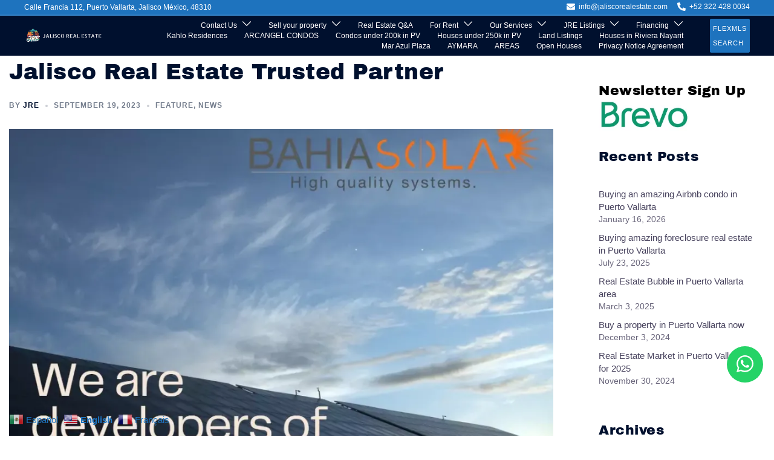

--- FILE ---
content_type: text/css
request_url: https://jaliscorealestate.com/wp-content/themes/sydney-pro-ii/css/styles.min.css?ver=20230208
body_size: 22639
content:
:root{--sydney-headings-color: #00102E;--sydney-dark-background: #00102E;--sydney-grey-color: #737C8C;--sydney-text-color: #233452;--sydney-light-background: #F4F5F7;--sydney-button-background: #d65050;--sydney-border-color: #dbdbdb;--sydney-scrolltop-distance: 800}.valign{display:-webkit-box;display:-ms-flexbox;display:flex;-webkit-box-align:center;-ms-flex-align:center;align-items:center}.align-items-center{-webkit-box-align:center;-ms-flex-align:center;align-items:center}.d-flex{display:-webkit-box;display:-ms-flexbox;display:flex}.margin0{margin:0 !important}.header-account{line-height:1}.sydney-accordion__item{border-top:1px solid #ccc;border-bottom:1px solid #ccc}.sydney-accordion__item>a{display:-webkit-box;display:-ms-flexbox;display:flex;-webkit-box-align:center;-ms-flex-align:center;align-items:center;-webkit-box-pack:justify;-ms-flex-pack:justify;justify-content:space-between;padding:13px 0;color:var(--sydney-headings-color)}.sydney-accordion__item>a.active{font-weight:600}.sydney-accordion__item>a:after{content:'';width:7px;height:7px;border:2px solid rgba(0,0,0,0.5);border-bottom:0;border-left:0;margin-top:-3px;margin-right:3px;-webkit-transform:rotate(135deg);transform:rotate(135deg);-webkit-transition:ease transform 300ms, ease border-color 300ms;transition:ease transform 300ms, ease border-color 300ms}.sydney-accordion__item>a.active:after{border-color:var(--sydney-headings-color);-webkit-transform:rotate(-45deg);transform:rotate(-45deg)}.sydney-accordion__item>a:hover:after{border-color:var(--sydney-headings-color)}.sydney-accordion__item+.sydney-accordion__item{border-top:0}.sydney-accordion__body-content{padding:15px 0}.sydney-accordion__body-content>h2{display:none}.sydney-accordion__body-content #comments{margin-top:0}.sydney-collapse{max-height:0;overflow:hidden;-webkit-transition:all 300ms;transition:all 300ms}.sydney-collapse.active{max-height:none}.site-main .comment-navigation,.site-main .posts-navigation,.site-main .post-navigation{margin:0 0 1.5em;overflow:hidden}.comment-navigation .nav-previous,.posts-navigation .nav-previous{float:left;width:50%}.comment-navigation .nav-next,.posts-navigation .nav-next{float:right;text-align:right;width:50%}.posts-navigation .nav-previous{padding-left:15px}.posts-navigation .nav-next{padding-right:15px}.post-navigation .nav-links{background-color:#fff;display:-webkit-box;display:-ms-flexbox;display:flex;-ms-flex-wrap:wrap;flex-wrap:wrap;margin:0 0 60px;position:relative;border:1px solid var(--sydney-border-color)}.post-navigation .nav-next,.post-navigation .nav-previous{width:50%}.post-navigation .nav-next{text-align:right}.post-navigation a{color:var(--sydney-text-color)}.post-navigation svg{fill:var(--sydney-text-color)}.post-navigation .nav-previous:hover span,.post-navigation .nav-next:hover span{color:var(--sydney-text-color)}.post-navigation span{color:#c7c7c7;-webkit-transition:color 0.3s;transition:color 0.3s}.post-navigation .nav-previous,.post-navigation .nav-next{padding:30px 60px}.post-navigation .nav-previous span{margin-right:10px}.post-navigation .nav-previous{border-right:1px solid var(--sydney-border-color)}.post-navigation .nav-next span{margin-left:10px}.woocommerce nav.woocommerce-pagination ul li .page-numbers{padding:0}.woocommerce nav.woocommerce-pagination ul li .page-numbers,.nav-links .page-numbers{background-color:var(--sydney-dark-background);width:60px;height:60px;line-height:60px;text-align:center;display:inline-block;color:#fff;margin-right:5px}.page-numbers.dots{background:transparent}.woocommerce nav.woocommerce-pagination ul li .page-numbers.current,.woocommerce nav.woocommerce-pagination ul li .page-numbers:hover,.nav-links .page-numbers:not(.dots):hover,.nav-links .page-numbers.current{background-color:#252525;color:#fff}.sydney-footer-menu ul{margin:0;list-style:none;padding:0}.sydney-footer-menu li{display:inline-block;margin-right:15px}.sydney-footer-menu li:last-of-type{margin-right:0}.sydney-footer-menu li a:hover{opacity:0.6}.screen-reader-text{clip:rect(1px, 1px, 1px, 1px);position:absolute !important;height:1px;width:1px;overflow:hidden}.screen-reader-text:hover,.screen-reader-text:active,.screen-reader-text:focus{background-color:#f1f1f1;border-radius:3px;-webkit-box-shadow:0 0 2px 2px rgba(0,0,0,0.6);box-shadow:0 0 2px 2px rgba(0,0,0,0.6);clip:auto !important;color:#21759b;display:block;font-size:14px;font-size:0.875rem;font-weight:bold;height:auto;left:5px;line-height:normal;padding:15px 23px 14px;text-decoration:none;top:5px;width:auto;z-index:100000}.alignleft{display:inline;float:left;margin-right:1.5em}.alignright{display:inline;float:right;margin-left:1.5em}.aligncenter{clear:both;display:block;margin-left:auto;margin-right:auto}.widget select{max-width:100%}.widget_search .search-submit{display:none}.sticky{display:block}.updated:not(.published){display:none}.single .entry-header,.page .entry-header{margin-bottom:40px}.entry-footer{clear:both;margin-top:30px}.page-links{clear:both;margin:0 0 30px}.page-header{margin:0;border:0}.blog .format-aside .entry-title,.archive .format-aside .entry-title{display:none}.comment-content a{word-wrap:break-word}.bypostauthor{display:block}.infinite-scroll .posts-navigation,.infinite-scroll.neverending .site-footer{display:none}.infinity-end.neverending .site-footer{display:block}.page-content .wp-smiley,.entry-content .wp-smiley,.comment-content .wp-smiley{border:none;margin-bottom:0;margin-top:0;padding:0}embed,iframe,object{max-width:100%}img{max-width:100%;height:auto;vertical-align:middle}.fitVids-wrapper{position:relative;padding-bottom:56.25%;height:0}.fitVids-wrapper iframe{position:absolute;top:0;left:0;width:100%;height:100%}.wp-caption{margin-bottom:1.5em;max-width:100%}.wp-caption img[class*="wp-image-"]{display:block;margin:0 auto}.wp-caption-text{text-align:center}.wp-caption .wp-caption-text{margin:0.8075em 0}.gallery{margin-bottom:1.5em}.gallery-item{display:inline-block;text-align:center;vertical-align:top;width:100%}.gallery-columns-2 .gallery-item{max-width:50%}.gallery-columns-3 .gallery-item{max-width:33.33%}.gallery-columns-4 .gallery-item{max-width:25%}.gallery-columns-5 .gallery-item{max-width:20%}.gallery-columns-6 .gallery-item{max-width:16.66%}.gallery-columns-7 .gallery-item{max-width:14.28%}.gallery-columns-8 .gallery-item{max-width:12.5%}.gallery-columns-9 .gallery-item{max-width:11.11%}.gallery-caption{display:block}*,*:before,*:after{-webkit-box-sizing:border-box;box-sizing:border-box}body{font-size:16px;line-height:1.8;font-family:-apple-system, BlinkMacSystemFont, "Segoe UI", Roboto, Oxygen-Sans, Ubuntu, Cantarell, "Helvetica Neue", sans-serif;background:#fff;color:var(--sydney-text-color);overflow-x:hidden}a{text-decoration:none;-webkit-transition:all 0.3s ease-in-out;transition:all 0.3s ease-in-out}a:hover,a:focus{color:var(--sydney-headings-color);text-decoration:none;outline:0;-webkit-transition:all 0.3s ease-in-out;transition:all 0.3s ease-in-out}p{-webkit-margin-before:0;margin-block-start:0;margin-bottom:20px}strong{font-weight:600}h1{font-size:48px}h2{font-size:38px}h3{font-size:32px}h4{font-size:24px}h5{font-size:20px}h6{font-size:18px}h1,h2,h3,h4,h5,h6{font-family:-apple-system, BlinkMacSystemFont, "Segoe UI", Roboto, Oxygen-Sans, Ubuntu, Cantarell, "Helvetica Neue", sans-serif;color:var(--sydney-headings-color);font-weight:500;margin:10px 0 24px;line-height:1.2}button,.llms-button-action,.llms-student-dashboard .llms-button-secondary,input[type="button"],input[type="reset"],input[type="submit"],div.wpforms-container-full .wpforms-form input[type=submit],div.wpforms-container-full .wpforms-form button[type=submit],div.wpforms-container-full .wpforms-form .wpforms-page-button{position:relative;display:inline-block;font-size:14px;line-height:24px;padding:12px 34px;color:#fff;text-transform:uppercase;border-radius:3px;-webkit-transition:all 0.3s;transition:all 0.3s;cursor:pointer}button:hover,.llms-button-action:hover,.llms-student-dashboard .llms-button-secondary:hover,input[type="button"]:hover,input[type="reset"]:hover,input[type="submit"]:hover,div.wpforms-container-full .wpforms-form input[type=submit]:hover,div.wpforms-container-full .wpforms-form button[type=submit]:hover,div.wpforms-container-full .wpforms-form .wpforms-page-button:hover{background-color:transparent}.select2-container--default .select2-selection--single,select,textarea,input[type="text"],input[type="password"],input[type="datetime"],input[type="datetime-local"],input[type="date"],input[type="month"],input[type="time"],input[type="week"],input[type="number"],input[type="email"],input[type="url"],input[type="search"],input[type="tel"],input[type="color"],div.wpforms-container-full .wpforms-form input[type=date],div.wpforms-container-full .wpforms-form input[type=datetime],div.wpforms-container-full .wpforms-form input[type=datetime-local],div.wpforms-container-full .wpforms-form input[type=email],div.wpforms-container-full .wpforms-form input[type=month],div.wpforms-container-full .wpforms-form input[type=number],div.wpforms-container-full .wpforms-form input[type=password],div.wpforms-container-full .wpforms-form input[type=range],div.wpforms-container-full .wpforms-form input[type=search],div.wpforms-container-full .wpforms-form input[type=tel],div.wpforms-container-full .wpforms-form input[type=text],div.wpforms-container-full .wpforms-form input[type=time],div.wpforms-container-full .wpforms-form input[type=url],div.wpforms-container-full .wpforms-form input[type=week],div.wpforms-container-full .wpforms-form select,div.wpforms-container-full .wpforms-form textarea{color:#767676;background-color:#fafafa;border:1px solid #dbdbdb;height:50px;padding:4px 20px;border-radius:0;-webkit-transition:all 0.3s ease-in-out;transition:all 0.3s ease-in-out}textarea:focus,input[type="text"]:focus,input[type="password"]:focus,input[type="datetime"]:focus,input[type="datetime-local"]:focus,input[type="date"]:focus,input[type="month"]:focus,input[type="time"]:focus,input[type="week"]:focus,input[type="number"]:focus,input[type="email"]:focus,input[type="url"]:focus,input[type="search"]:focus,input[type="tel"]:focus,input[type="color"]:focus{-webkit-box-shadow:none;box-shadow:none}.wp-block-button__link{font-weight:600;background-color:var(--sydney-button-background)}.wp-block-button__link:hover{opacity:0.85}.wp-block-button.is-style-outline a:not(.has-text-color){color:var(--sydney-button-background)}.wp-block-button.is-style-outline a:not(.has-text-color):hover{background-color:var(--sydney-button-background);border-color:var(--sydney-button-background);color:#fff}textarea{width:100%;height:120px;padding:15px 20px}input[type="checkbox"]{display:inline}input:-moz-placeholder,textarea:-moz-placeholder,input::-moz-placeholder,textarea::-moz-placeholder{color:#a3a2a2}input:-ms-input-placeholder,textarea:-ms-input-placeholder{color:#c3c3c3}input::-webkit-input-placeholder,textarea::-webkit-input-placeholder{color:#cacaca}.btn{background-image:none}textarea,input[type="text"],input[type="submit"],input[type="password"],input[type="datetime"],input[type="datetime-local"],input[type="date"],input[type="month"],input[type="time"],input[type="week"],input[type="number"],input[type="email"],input[type="url"],input[type="search"],input[type="tel"],input[type="color"],.uneditable-input,.dropdown-menu,.navbar .nav>.active>a,.navbar .nav>.active>a:hover,.navbar .nav>.active>a:focus{text-shadow:none;-webkit-box-shadow:none;-o-box-shadow:none;box-shadow:none}table{width:100%}th,td{border:1px solid #333;padding:10px;text-align:center}label{font-weight:400}.site-title{font-size:32px;line-height:1.2;font-weight:600}.site-title a,.site-title a:hover{color:#fff}.site-logo{max-height:100px;width:auto;vertical-align:middle}.site-header{position:fixed;top:0;left:0;width:100%;z-index:1000;background-color:transparent;padding:20px 0;-webkit-transition:all 0.3s ease-out;transition:all 0.3s ease-out}.admin-bar .site-header,.admin-bar .site-header.float-header{top:32px}.admin-bar.no-hero .site-header.fixed,.admin-bar.no-hero .site-header.float-header.fixed{top:32px !important}.admin-bar:not(.siteScrolled) .slide-item{background-position:50% 0 !important}.no-hero .site-header.fixed{top:0 !important}.header-image{display:none;position:relative;height:300px;background-position:center;background-size:cover;background-repeat:no-repeat}.header-inner{display:none}.single-header-image{display:block}.site-description:empty{margin:0}.site-header.fixed{position:fixed}.site-header .col-md-4,.site-header .col-md-8{min-height:0}.site-header .logo{margin:40px 0;float:left;-webkit-transition:all 0.3s linear;transition:all 0.3s linear}.site-header .logo a{display:block;height:100%}.site-header .logo{width:135px;height:27px}.site-header.float-header{background-color:rgba(0,0,0,0.9);padding:5px;margin-top:0}.site-header.float-header #mainnav{padding:0}.site-header.float-header #mainnav>ul>li>a{height:70px;line-height:70px}.site-header.float-header .logo{margin:20px 0}#mainnav{display:block;float:right;-webkit-transition:all 0.3s linear;transition:all 0.3s linear}#mainnav .dropdown-symbol{fill:#fff;margin-left:8px;position:relative;top:-2px}#mainnav ul ul .dropdown-symbol svg{-webkit-transform:rotate(-90deg);transform:rotate(-90deg)}.secondary-navigation ul,#mainnav ul{list-style:none;margin:0;padding:0}.secondary-navigation li,#mainnav li{float:left;padding:0 14px;font-size:14px}.secondary-navigation li{font-size:12px;text-transform:uppercase}.secondary-navigation li:last-child{padding-right:0}#mainnav ul ul li{padding:0}#mainnav ul li a{position:relative;display:block;color:#fff;font-weight:500;text-decoration:none;outline:none;cursor:pointer}#mainnav ul li a:hover{color:#e64e4e}#mainnav ul ul a{width:180px}#mainnav>ul>li:last-child{padding-right:0}#mainnav ul li{position:relative}#mainnav ul li ul{width:180px;position:absolute;top:100%;left:initial;opacity:0;visibility:hidden;border-radius:0 0 2px 2px;-webkit-transition:all 0.3s ease;transition:all 0.3s ease}#mainnav ul li ul ul{top:0}#mainnav ul li ul:after{content:"";position:absolute;left:0;width:100%;height:1px}#mainnav ul li ul ul:after{top:0}#mainnav ul li ul li ul{left:100%}#mainnav ul{padding:0}#mainnav:not(.mainnav.toggled) li>ul.toggled,#mainnav:not(.mainnav.toggled) li:hover>ul{opacity:1;padding-top:10px;margin:0;visibility:visible;left:auto;display:block !important;-webkit-transition:all 0.3s ease;transition:all 0.3s ease}#mainnav:not(.mainnav.toggled) li ul.toggled ul.toggled,#mainnav:not(.mainnav.toggled) li:hover>ul ul{padding-top:0;left:100%}#mainnav .sub-menu{z-index:99999}#mainnav .sub-menu li a{color:#fff;display:block;line-height:30px;background:#1c1c1c;padding:0 18px;border-top:1px solid #252525;-webkit-transition:all 0.3s ease;transition:all 0.3s ease}#mainnav .sub-menu li:hover>a{color:#fff}#mainnav li:hover>.sub-menu>li>a{padding:8px 18px}#mainnav ul li::before{font-family:Fontawesome;color:#fff;float:left;margin:5px 5px 0 0;font-size:14px;line-height:1;font-weight:400}#mainnav ul li a{float:left}#mainnav .sub-menu li:before{content:'';margin:0;transition:all 0.3s ease;-webkit-transition:all 0.3s ease}.mainnav.toggled ul li a,#mainnav-mobi ul li a{float:none !important}.mainnav.toggled ul li::before,#mainnav-mobi ul li::before{content:''}.fw-menu-container{padding-left:60px;padding-right:60px}.main-header{-webkit-transition:background-color 0.3s;transition:background-color 0.3s}.main-header,.header-search-form{background-color:var(--sydney-dark-background);z-index:999}#mainnav.mainnav-ele,.bottom-header-row #mainnav,.main-header #mainnav{float:none}.mainnav-ele .menu{display:-webkit-box;display:-ms-flexbox;display:flex}.mainnav-ele .menu li{float:none}#mainnav.mainnav-ele ul li ul,.bottom-header-row #mainnav ul li ul,.main-header #mainnav ul li ul{left:-9999em}.site-header-inner{padding-top:15px;padding-bottom:15px}#mainnav.mainnav-ele a,.bottom-header-row #mainnav a,.main-header #mainnav a{background:transparent !important;border:0 !important}#mainnav.mainnav-ele ul li ul:after,.bottom-header-row #mainnav ul li ul:after,.main-header #mainnav ul li ul:after{display:none !important}#mainnav.mainnav-ele ul ul li,.bottom-header-row #mainnav ul ul li,.main-header #mainnav ul ul li{background-color:#233452;display:-webkit-box;display:-ms-flexbox;display:flex;-webkit-box-align:center;-ms-flex-align:center;align-items:center;padding:0 18px;width:100%}#mainnav.mainnav-ele ul ul li:first-of-type,.bottom-header-row #mainnav ul ul li:first-of-type,.main-header #mainnav ul ul li:first-of-type{padding-top:8px}#mainnav.mainnav-ele ul ul li:last-of-type,.bottom-header-row #mainnav ul ul li:last-of-type,.main-header #mainnav ul ul li:last-of-type{padding-bottom:8px}.bottom-header_layout_4 #mainnav>div>ul>li:first-of-type,.bottom-header_layout_5 #mainnav>div>ul>li:first-of-type{padding-left:0}#mainnav.mainnav-ele ul li ul,.bottom-header-row #mainnav ul li ul,.main-header #mainnav ul li ul{width:220px}.main-header ul ul a:not(.mega-menu-link){padding:0 !important}.menu-toggle{line-height:1;vertical-align:middle}.menu-toggle .sydney-svg-icon{vertical-align:top}.sydney-offcanvas-menu,.mobile-header{display:none}.mobile_header_layout_4 .mobile-items{margin-top:15px}.mobile_header_layout_4 .menu-toggle{display:inline-block}.mobile_header_layout_4 .mobile-items>div>*{margin-right:25px}.mobile_header_layout_4 .mobile-items>div>*:last-child{margin-right:0}.sydney-offcanvas-menu .header-search,.sydney-offcanvas-menu .wc-account-link,.sydney-offcanvas-menu .site-header-cart{display:inline-block;vertical-align:middle}.sydney-offcanvas-menu .button{margin-top:30px}.sydney-offcanvas-menu #mainnav ul li a{float:none !important}.sydney-offcanvas-menu .header-contact a{margin-bottom:15px}.sydney-offcanvas-menu .header-contact{background-color:transparent !important;border:0 !important;margin-top:30px;padding:0 !important}.sydney-offcanvas-menu svg{max-height:16px}.sydney-offcanvas-menu{position:fixed;left:-100%;opacity:0;-webkit-transition:all 0.4s;transition:all 0.4s;top:0;-webkit-box-shadow:0 5px 15px 3px rgba(0,0,0,0.07);box-shadow:0 5px 15px 3px rgba(0,0,0,0.07);padding:30px;margin:0;z-index:99999;background-color:var(--sydney-dark-background);width:100%;max-width:300px;height:100%;overflow-y:auto}.sydney-offcanvas-menu .mobile-header-item{visibility:hidden}.admin-bar .sydney-offcanvas-menu{top:32px}.sydney-offcanvas-menu.toggled{left:0;opacity:1;font-weight:600}.sydney-offcanvas-menu.toggled .mobile-header-item{visibility:visible}.sydney-offcanvas-menu #mainnav a{width:100%}.sydney-offcanvas-menu #mainnav .menu-item-has-children a{width:calc(100% - 23px)}.sydney-offcanvas-menu #mainnav ul ul a{width:calc(100% - 23px);background:transparent;border:0;padding-top:5px;padding-bottom:5px}.sydney-offcanvas-menu #mainnav ul li a{font-size:18px}.sydney-offcanvas-menu #mainnav ul ul a:hover{background:transparent}.sydney-offcanvas-menu #mainnav ul ul li{display:-webkit-box;display:-ms-flexbox;display:flex;-ms-flex-wrap:wrap;flex-wrap:wrap;padding:0;background-color:transparent}.sydney-offcanvas-menu #mainnav ul li ul:after,.sydney-offcanvas-menu #mainnav ul li ul ul:after{display:none}.sydney-offcanvas-menu #mainnav ul li{padding:0;margin-right:0;float:none;display:-webkit-box;display:-ms-flexbox;display:flex;-webkit-box-align:center;-ms-flex-align:center;align-items:center;-ms-flex-wrap:wrap;flex-wrap:wrap}.sydney-offcanvas-menu #mainnav:not(.mainnav.toggled) li:hover>ul{padding-top:0}.sydney-offcanvas-menu #mainnav ul ul ul{position:static}.sydney-offcanvas-menu #mainnav:not(.mainnav.toggled) li:hover>ul,.sydney-offcanvas-menu #mainnav ul ul li:hover>ul{display:none !important}.sydney-offcanvas-menu #mainnav .sub-menu{display:none;margin:0;list-style:none;padding-left:10px;position:static;float:none;-webkit-box-shadow:none;box-shadow:none}.mobile-logo-link{display:none}.mobile-menu-close svg{fill:#fff}.sydney-offcanvas-menu #mainnav:not(.mainnav.toggled) .sub-menu.toggled{display:block !important;visibility:visible;opacity:1;width:100%;margin-bottom:10px}.sydney-offcanvas-menu #mainnav li:hover>.sub-menu>li>a{padding:5px 18px}.sydney-offcanvas-menu.toggled .menu{display:block}.sydney-offcanvas-menu #mainnav{display:block;float:none}.sydney-offcanvas-menu .mainnav ul li:last-of-type{border:0 !important}.sydney-offcanvas-menu #mainnav .sub-menu li:hover>a{background:transparent !important}.sydney-offcanvas-menu .dropdown-symbol{margin-left:0 !important}.mobile-header-item{margin-bottom:30px}.main-header .header-contact,.bottom-header-row .header-contact,.mobile-header .header-contact{background:transparent !important;border:0 !important;width:auto !important;position:static !important;padding:0 !important}.mobile-header-item:last-of-type{margin-bottom:0}.mobile-header-item .align-right{text-align:right}.mobile-header{padding-top:15px;padding-bottom:15px}@media (max-width: 1024px){.bottom-header-row,.main-header{display:none}.mobile-header{display:block}}.mobile-header .align-right{-webkit-box-pack:end;-ms-flex-pack:end;justify-content:flex-end;text-align:right}.mobile-header .align-center{text-align:center}.site-title{margin:0}.site-title a,.site-title a:visited{color:#fff}.site-description{color:#efefef;margin:5px 0 0}.header-elements{display:-webkit-box;display:-ms-flexbox;display:flex;-webkit-box-align:center;-ms-flex-align:center;align-items:center}.main-header svg,.header-elements svg{fill:#fff;max-height:14px}.header_layout_1 .header-elements,.header_layout_2 .header-elements{-webkit-box-pack:end;-ms-flex-pack:end;justify-content:flex-end}.header_layout_2 .row{display:-webkit-box;display:-ms-flexbox;display:flex;-webkit-box-pack:justify;-ms-flex-pack:justify;justify-content:space-between}.header_layout_2 .menu-col{-webkit-box-flex:1;-ms-flex-positive:1;flex-grow:1}.header_layout_2 .menu-center .mainnav>div>ul{display:-webkit-box;display:-ms-flexbox;display:flex;-webkit-box-pack:center;-ms-flex-pack:center;justify-content:center}.header_layout_2 .menu-right .mainnav>div>ul{display:-webkit-box;display:-ms-flexbox;display:flex;-webkit-box-pack:end;-ms-flex-pack:end;justify-content:flex-end}.header_layout_2 .header-col{padding-left:15px;padding-right:15px}.header_layout_1 .site-branding,.header_layout_3 .site-branding,.header_layout_5 .site-branding{text-align:center}.bottom-header_layout_3 .mainnav>div>ul{display:-webkit-box;display:-ms-flexbox;display:flex;-webkit-box-pack:center;-ms-flex-pack:center;justify-content:center}.header_layout_3 .header-elements:not(:first-of-type),.bottom-header_layout_3 .header-elements:not(:first-of-type),.bottom-header_layout_4 .header-elements:not(:first-of-type),.header_layout_4 .header-elements:not(:first-of-type),.bottom-header_layout_5 .header-elements:not(:first-of-type),.header_layout_5 .header-elements:not(:first-of-type){-webkit-box-pack:end;-ms-flex-pack:end;justify-content:flex-end}.main-header .top-header-row{padding-top:15px;padding-bottom:15px}.main-header.header_layout_3 .site-header-inner,.site-header.header_layout_4 .site-header-inner,.main-header.header_layout_5 .site-header-inner{padding:0}.transparent-header .sticky-header.sticky-scrolltop{position:absolute;z-index:19;width:100%;top:0;-webkit-transition:all 0.5s;transition:all 0.5s}.transparent-header .bottom-header_layout_3.sticky-header.sticky-scrolltop:not(.is-sticky),.transparent-header .bottom-header_layout_4.sticky-header.sticky-scrolltop:not(.is-sticky),.transparent-header .bottom-header_layout_5.sticky-header.sticky-scrolltop:not(.is-sticky){position:static}.admin-bar.transparent-header .sticky-header.sticky-scrolltop{top:32px}.sticky-header.sticky-scrolltop{position:sticky;top:-200px;-webkit-transition:top 0.4s;transition:top 0.4s}.sticky-header.is-sticky,.sticky-header.sticky-always{position:sticky;top:0}.admin-bar .sticky-header.is-sticky,.admin-bar .sticky-header.sticky-always{top:32px}.sticky-header.sticky-shadow,.sticky-header.is-sticky{-webkit-box-shadow:0 0 30px rgba(0,0,0,0.07);box-shadow:0 0 30px rgba(0,0,0,0.07)}.bottom-header-row{background-color:var(--sydney-dark-background);z-index:999}.bottom-header-inner{padding-top:15px;padding-bottom:15px}.header-item{margin-right:25px;line-height:1;font-size:14px}.header-item.header-woo{display:-webkit-box;display:-ms-flexbox;display:flex}.header-item:last-child{margin-right:0}.top-bar,.top-bar-inner{border-top:0 !important;border-left:0 !important;border-right:0 !important}.top-bar-contact a i,.header-contact a i{margin-right:5px}.top-bar-contact a{margin-right:15px}.top-bar-contact a:last-of-type{margin-right:0}.header-contact a{display:block;margin-bottom:5px}.header-contact a:last-of-type{margin-bottom:0}.header-search .icon-search,.header-search .icon-cancel{display:none;cursor:pointer;position:relative;z-index:999}.header-search .icon-search.active,.header-search .icon-cancel.active{display:inline-block}.header-search .icon-cancel svg{width:20px;height:24px}.icon-cancel{cursor:pointer}.header-search-form{position:absolute;width:100%;top:auto;padding:20px;z-index:999999;left:-9999em;opacity:0;-webkit-transition:opacity 0.3s;transition:opacity 0.3s;visibility:hidden}.header-search-form form{max-width:720px;margin-left:auto;margin-right:auto;display:-webkit-box;display:-ms-flexbox;display:flex}.header-search-form form .search-field,.header-search-form form label{width:100%}.header-search-form label{margin-bottom:0}.header-search-form form button,.header-search-form form .search-field{display:block}.header-search-form form button svg,.header-search-form form .search-field svg{fill:#fff}.header-search-form form button{padding:13px 24px !important;border-radius:0 !important;font-size:14px !important}.header-search-form.active{opacity:1;left:0;visibility:visible}.search-overlay{position:fixed;top:0;height:100%;width:100%;z-index:998;background-color:rgba(0,0,0,0.3);left:-100%;opacity:0;-webkit-transition:opacity 0.3s;transition:opacity 0.3s}.search-overlay.active{opacity:1;left:0}.top-bar{background-color:var(--sydney-dark-background);font-size:14px;border-bottom:1px solid rgba(255,255,255,0.1)}.top-bar,.top-bar a{color:#fff}.top-bar a:hover{opacity:0.8}.top-bar svg{fill:#fff}.top-bar .header-elements.delimiter-dot>*,.top-bar .header-elements.delimiter-vertical>*,.top-bar .header-elements.delimiter-horizontal>*{margin-right:0}.top-bar .header-elements.delimiter-dot>*:after,.top-bar .header-elements.delimiter-vertical>*:after,.top-bar .header-elements.delimiter-horizontal>*:after{padding:0 10px}.top-bar .header-elements.delimiter-dot>*:last-child:after,.top-bar .header-elements.delimiter-vertical>*:last-child:after,.top-bar .header-elements.delimiter-horizontal>*:last-child:after{display:none}.top-bar .header-elements.delimiter-dot>*:after{content:'\00B7'}.top-bar .header-elements.delimiter-vertical>*:after{content:'\007C'}.top-bar .header-elements.delimiter-horizontal>*:after{content:'\0023AF'}.top-bar .header-elements.delimiter-dot>*:after,.top-bar .header-elements.delimiter-vertical>*:after,.top-bar .header-elements.delimiter-horizontal>*:after{padding:0 15px}.top-bar-inner{padding-top:15px;padding-bottom:15px}@media (max-width: 500px){.top-bar-inner .row{-webkit-box-orient:vertical;-webkit-box-direction:normal;-ms-flex-direction:column;flex-direction:column}.top-bar-inner .col-md-6{margin-top:5px}.top-bar-inner .col-md-6:first-of-type{margin-top:0}}.top-bar .social-profile{line-height:1}.top-bar .social-profile a{margin-right:15px}.top-bar .social-profile a:last-of-type{margin-right:0}.top-bar .header-item{display:-webkit-box;display:-ms-flexbox;display:flex}.top-bar .col-md-6:last-of-type{-webkit-box-pack:end;-ms-flex-pack:end;justify-content:flex-end}.top-bar .col-md-6>*:after{color:rgba(255,255,255,0.3)}.header-image img{width:100%;vertical-align:top}.custom-logo-link{line-height:1}.custom-logo-link img{max-width:180px}@media (max-width: 1024px){.bottom-header-row,.main-header{display:none}.mobile-header{display:block;padding-top:15px;padding-bottom:15px}.mobile-header .align-right{-webkit-box-pack:end;-ms-flex-pack:end;justify-content:flex-end;text-align:right}.mobile-header .align-center{text-align:center}.sydney-offcanvas-menu{display:block}}#mainnav.mainnav-ele ul:not(.sub-menu)>li:first-of-type{padding-left:0}#mainnav.mainnav-ele ul li a{color:var(--sydney-text-color)}#mainnav.mainnav-ele ul li .dropdown-symbol{fill:var(--sydney-text-color)}#mainnav.mainnav-ele ul ul li{background-color:var(--sydney-light-background)}#mainnav.mainnav-ele .sub-menu li:hover>a{color:var(--sydney-grey-color)}.transparent-header .header-wrapper{position:absolute;width:100%;top:auto;z-index:999}@media (min-width: 1024px){.transparent-header .main-header:not(.sticky-active):not(.is-sticky),.transparent-header .bottom-header-row:not(.sticky-active):not(.is-sticky){background-color:transparent}}.transparent-header .sticky-header.sticky-always{position:fixed;top:auto;left:0;width:100%;-webkit-transition:all 0.3s;transition:all 0.3s}.transparent-header .sticky-header.is-sticky{position:fixed;width:100%}.transparent-header .sticky-header.sticky-always.sticky-active{position:fixed;top:0;z-index:999}.admin-bar.transparent-header .sticky-header.sticky-always.sticky-active{position:fixed;top:32px;z-index:999}@media only screen and (min-width: 1025px){.sydney-mega-menu-wrapper{width:100vw !important;position:fixed !important;left:0 !important;top:auto !important}}.mainnav.toggled{display:block !important;top:100%}.mainnav.toggled,#mainnav-mobi{display:block;margin:0 auto;width:100%;position:absolute;margin-top:15px;background-color:#1c1c1c;z-index:1000}#mainnav-mobi{top:28px}.mainnav.toggled ul,#mainnav-mobi ul{display:block;list-style:none;margin:0;padding:0}.mainnav.toggled ul li,#mainnav-mobi ul li{margin:0;position:relative;text-align:left;border-top:1px solid #252525;cursor:pointer;float:none !important}.mainnav.toggled ul>li>a,#mainnav-mobi ul>li>a{display:block;text-decoration:none;padding:10px 50px;color:#fff}.mainnav.toggled ul.sub-menu,#mainnav-mobi ul.sub-menu{top:100%;left:0;z-index:2000;position:relative;background-color:#161625}.mainnav.toggled>ul>li>ul>li,.mainnav.toggled>ul>li>ul>li>ul>li,#mainnav-mobi>ul>li>ul>li,#mainnav-mobi>ul>li>ul>li>ul>li{position:relative;border-top:1px solid #252525;background-color:#222}.mainnav.toggled>ul>li>ul>li>a,#mainnav-mobi>ul>li>ul>li>a{padding-left:70px !important}.mainnav.toggled>ul>li>ul>li>ul>li a,#mainnav-mobi>ul>li>ul>li>ul>li a{padding-left:90px !important}.mainnav.toggled ul.sub-menu>li>a,#mainnav-mobi ul.sub-menu>li>a{display:block;text-decoration:none;padding:10px 60px;border-top-color:rgba(255,255,255,0.1);-webkit-transition:all 0.2s ease-out;transition:all 0.2s ease-out}.mainnav.toggled>ul>li>ul>li:first-child a,#mainnav-mobi>ul>li>ul>li:first-child a{border-top:none}#mainnav.toggled ul.sub-menu,#mainnav.toggled ul ul a{width:100%;left:0}#mainnav.toggled li>.sub-menu>li>a{padding:10px 50px}#mainnav.toggled ul li ul:after{display:none}#mainnav.toggled .sub-menu li a{background:transparent !important}#mainnav.toggled ul ul li{padding:0 14px}.mainnav.toggled ul.sub-menu>li>a:hover,.mainnav.toggled>ul>li>ul>li.active>a,#mainnav-mobi ul.sub-menu>li>a:hover,#mainnav-mobi>ul>li>ul>li.active>a{color:#fff}.btn-menu{float:right;color:#fff;text-align:center;width:28px;height:28px;cursor:pointer;-webkit-transition:all 0.3s ease-out;transition:all 0.3s ease-out}.btn-submenu{position:absolute;right:20px;top:0;width:50px;text-align:center}.btn-submenu.is-amp{color:#fff;font-size:26px}@media (min-width: 1025px){.btn-submenu{display:none}}.btn-menu{display:none}.btn-submenu.toggled ~ .sub-menu{display:block !important;position:relative !important;opacity:1 !important;visibility:visible !important}.overlay{position:absolute;top:0;left:0;width:100%;height:100%;-ms-filter:"progid:DXImageTransform.Microsoft.Alpha(Opacity=70)";filter:alpha(opacity=70);opacity:0.7}.page-wrap{padding:83px 0 100px;clear:both}.page-template-page_front-page .page-wrap,.projects-template-post_full .page-wrap,.projects-template-post_full .page-wrap .content-wrapper{padding:0}.entry-post p{margin-bottom:24px}.entry-post img{margin:10px 0 20px}.header-slider,.owl-wrapper{direction:ltr}.header-slider{background-color:#fff}.header-slider,.owl-carousel{-webkit-transform:translate3d(0, 0, 0);transform:translate3d(0, 0, 0)}.header-slider{-webkit-transform:none;transform:none}.parallax{width:100%;background-attachment:fixed;background-position:50% 0}.single .hentry{margin-bottom:60px}.content-area.sidebar-left .post-wrap{padding-right:0}.content-area.sidebar-left.no-sidebar{float:none;padding-left:15px}.no-sidebar .content-area.sidebar-left{padding-left:15px}.entry-content>*{margin-bottom:1.5em}.entry-content>.elementor,.entry-content>.panel-layout{margin-bottom:0}body:not(.elementor-page):not(.panel-layout) .entry-content h1{margin-top:1em;margin-bottom:0.5em}body:not(.elementor-page):not(.panel-layout) .entry-content h2,body:not(.elementor-page):not(.panel-layout) .entry-content h3,body:not(.elementor-page):not(.panel-layout) .entry-content h4,body:not(.elementor-page):not(.panel-layout) .entry-content h5,body:not(.elementor-page):not(.panel-layout) .entry-content h6{margin-top:1.2em;margin-bottom:0.5em}.content-area .post-wrap,.contact-form-wrap{padding-right:30px}.no-sidebar .page-wrap{overflow-x:hidden}.content-area.no-sidebar{padding-left:15px;padding-right:15px}.content-area.no-sidebar .post-wrap,.no-sidebar .content-area .post-wrap{padding-right:0}.container-narrow{max-width:860px;margin-left:auto;margin-right:auto;float:none;width:auto}.container-narrow .post-wrap{padding-right:0}.content-area .hentry{position:relative}.hentry .post-content{overflow:hidden}.content-area .entry-thumb{text-align:center;margin-bottom:24px}.content-area .entry-thumb:empty{margin:0 !important}.single .related-post .entry-thumb{margin-bottom:12px}.hentry .title-post{margin:0}.single .entry-header .entry-title{padding:0}.posts-layout .entry-title{font-size:32px;padding:0}.posts-layout article{margin-bottom:80px;padding-bottom:0}.single-post-author .author-link,.posts-layout .read-more{color:var(--sydney-headings-color);text-decoration:underline;display:inline-block;margin-top:20px}.single-post-author .author-link:hover,.posts-layout .read-more:hover{color:var(--sydney-grey-color)}.posts-layout .entry-header{margin-bottom:24px}.posts-layout .entry-post p:last-of-type{margin-bottom:0}.entry-title a{color:var(--sydney-headings-color)}.posts-layout .entry-title a:hover{color:var(--sydney-grey-color)}span.author.vcard{padding:0;margin:0}.sydney-custom-single blockquote,.hentry .wp-block-quote.is-style-large,.hentry blockquote{background-color:var(--sydney-light-background);font-size:22px;margin:30px 0;padding:30px 30px 30px 40px;position:relative;font-style:normal;border-left:3px solid #000}.hentry .wp-block-quote.is-style-large p{font-style:normal;font-size:32px}.sydney-custom-single blockquote cite,.hentry blockquote cite{color:var(--sydney-grey-color);text-transform:uppercase;font-size:12px;font-style:normal;letter-spacing:1px}.hentry .wp-block-quote.is-style-large cite{font-size:12px}.hentry .wp-block-pullquote blockquote{padding:30px;border:3px solid #000}.hentry .wp-block-pullquote p{font-size:32px}.fullwidth{width:100%}.error-404{text-align:center}.error-404 .page-content p{margin-bottom:30px}.layout5 .hentry:after{width:0;height:0}.layout3 .row{display:-webkit-box;display:-ms-flexbox;display:flex;-ms-flex-wrap:wrap;flex-wrap:wrap}.posts-layout .post-align-center{text-align:center}.posts-layout .post-align-center .entry-meta{-webkit-box-pack:center;-ms-flex-pack:center;justify-content:center}.posts-layout .post-align-center .entry-header{text-align:center}.posts-layout .post-align-right{text-align:right}.posts-layout .post-align-right .entry-header{text-align:right}.posts-layout .post-align-right .entry-meta{-webkit-box-pack:flex-end;-ms-flex-pack:flex-end;justify-content:flex-end}.posts-layout .list-image{width:35%}.posts-layout .list-content{width:65%;max-width:65%}.posts-layout article:not(.has-post-thumbnail) .list-content{width:100%;max-width:100%}.layout4 .content-inner,.layout6 .content-inner{display:-webkit-box;display:-ms-flexbox;display:flex}.layout4 .entry-thumb,.layout6 .entry-thumb{margin:0 24px 0 0;height:100%}.layout4 .entry-thumb a,.layout6 .entry-thumb a{display:block;height:100%}.layout4 .entry-thumb img,.layout6 .entry-thumb img{-o-object-fit:cover;object-fit:cover;height:100%}.posts-layout .post-vertical-align-middle{-webkit-box-align:center;-ms-flex-align:center;align-items:center}.posts-layout .post-vertical-align-bottom{-webkit-box-align:end;-ms-flex-align:end;align-items:flex-end}.layout4 .image-right{-webkit-box-ordinal-group:2;-ms-flex-order:1;order:1}.layout4 .image-right .entry-thumb{margin:0 0 0 30px}.list-image.image-left:empty{display:none}.layout6 article:nth-of-type(even) .list-image{-webkit-box-ordinal-group:2;-ms-flex-order:1;order:1}.layout6 article:nth-of-type(even) .list-image .entry-thumb{margin:0 0 0 24px}.no-sidebar .layout1,.no-sidebar .layout2{max-width:920px;margin-left:auto;margin-right:auto;padding-left:15px !important;padding-right:15px !important;float:none !important}.single-post-author{margin-bottom:60px;background-color:var(--sydney-light-background);padding:40px;text-align:center}.single-post-author .author-avatar img{border-radius:50%}.sydney-related-posts{margin-bottom:60px}.related-posts-grid{display:-ms-grid;display:grid;-ms-grid-columns:minmax(0, 1fr) 30px minmax(0, 1fr) 30px minmax(0, 1fr);grid-template-columns:repeat(3, minmax(0, 1fr));gap:30px}.related-posts-grid.grid-2{-ms-grid-columns:minmax(0, 1fr) [2];grid-template-columns:repeat(2, minmax(0, 1fr))}.related-posts-grid.grid-4{-ms-grid-columns:minmax(0, 1fr) [4];grid-template-columns:repeat(4, minmax(0, 1fr))}.related-post .entry-meta{margin-bottom:6px}.related-post .entry-thumb{margin-bottom:12px !important}.related-post .entry-title{margin-top:6px;margin-bottom:0}.related-post .post-excerpt{margin-top:12px}.entry-meta{font-weight:600;display:-webkit-box;display:-ms-flexbox;display:flex;-ms-flex-wrap:wrap;flex-wrap:wrap;text-transform:uppercase;letter-spacing:1px;font-size:12px;margin-bottom:15px}.entry-meta .avatar{border-radius:50%;margin-left:5px}.entry-meta .author a.url{color:var(--sydney-headings-color)}.entry-meta,.entry-meta a{color:var(--sydney-grey-color)}.posts-layout .entry-meta a:hover,.entry-meta a:hover{color:var(--sydney-headings-color)}.entry-meta>*{margin-right:10px}.entry-meta>*:last-of-type{margin-right:0}.entry-meta.delimiter-dot>*,.entry-meta.delimiter-vertical>*,.entry-meta.delimiter-horizontal>*{margin-right:0}.entry-meta.delimiter-dot>*:after,.entry-meta.delimiter-vertical>*:after,.entry-meta.delimiter-horizontal>*:after{padding:0 10px}.entry-meta.delimiter-dot>*:last-child:after,.entry-meta.delimiter-vertical>*:last-child:after,.entry-meta.delimiter-horizontal>*:last-child:after{display:none}.entry-meta.delimiter-dot>*:after{content:'';background:#00102E;opacity:0.2;width:4px;height:4px;border-radius:50%;display:inline-block;vertical-align:middle;margin:0 10px;padding:0}.entry-meta.delimiter-vertical>*:after{content:'\007C'}.entry-meta.delimiter-horizontal>*:after{content:'\0023AF'}.single .entry-meta-below{margin-bottom:0}#secondary{padding:30px}.widget-area .widget{position:relative;margin-bottom:60px}.widget-area .widget_block{margin-bottom:30px}.widget-area .widget:last-child{margin-bottom:0}.sidebar-column .widget:last-of-type{margin-bottom:0}.widget-area .widget-title{font-size:22px;line-height:normal;padding-bottom:24px;margin:0}#secondary .widget_recent_entries li a{color:#47425d}.widget_recent_entries .post-date{display:block;color:#68647a;font-size:14px}.footer-widgets .widget ul,.widget-area .widget ul{max-width:100%;list-style:none;padding:0}.widget .children{padding-left:15px}.widget-area .widget ul li{padding:5px 0}.widget-area .widget ul li:first-child{padding-top:0}.widget-area .widget ul li:last-child{padding-bottom:0}.widget-popular-post .news .thumb{width:65px;height:auto;margin:3px 18px 0 0;float:left}.widget-popular-post .news .text{min-height:65px}.widget-popular-post .news h6{font-size:13px;line-height:20px;font-weight:500;margin:0 0 4px}.widget-popular-post .news p,.widget-popular-post .news p a{font-size:13px;margin:0}.widget-popular-post .news p a:hover{text-decoration:underline}.widget-categories .categories li a{position:relative;display:block}.widget-categories .categories li span{position:absolute;right:0;top:0}.widget-tags .tag-list a{display:inline-block;font-size:13px;color:#767676;border:1px solid #dbdbdb;padding:7px 15px;margin:4px;margin-left:0}.widget-tags .tag-list a:hover{color:#5e5e5e}.search-field{max-width:100%}.single-post .author-post{position:relative;margin-top:50px;background-color:#eee;padding:20px}.single-post .author-post .author-avatar{float:left;width:145px;background-color:#f5f5f5;padding:3px}.single-post .author-post .author-info{position:relative;padding:0 20px 0 35px;margin-left:140px;min-height:140px}.single-post .author-post .name{margin:3px 0 17px 0}.single-post .author-post .name h6{font-size:20px;font-weight:600;display:inline-block;margin:0}.single-post .author-post .intro{margin:0}.single-post .author-post ul.socials{position:absolute;top:10px;right:20px;list-style:none;margin:0}.single-post .author-post ul.socials li{float:left;text-align:center;margin-right:5px}.single-post .author-post ul.socials li a{display:inline-block;width:25px;height:25px;font-size:18px;line-height:25px;color:#ccc}.entry-thumb.feat-img-top{margin-top:-60px}.tags-links a{display:inline-block;background-color:var(--sydney-grey-color);padding:2px 10px;color:#fff;margin:0 4px;font-size:12px;text-transform:uppercase;font-weight:600}.tags-links a:hover{background-color:var(--sydney-headings-color)}.tags-links a:first-of-type{margin-left:0}.footer-widgets{border:0;padding:0;background-color:#252525}.footer-widgets .widget{margin-bottom:30px}.footer-widgets .widget:last-of-type{margin-bottom:0}.footer-widgets .widget-title{text-transform:uppercase;color:#fff;line-height:normal;margin:5px 0 0}.footer-widgets,.footer-widgets a{color:#666666}.footer-widgets-grid{padding:95px 0;display:grid;gap:30px;width:100%}.footer-widgets-grid.footer-layout-2{grid-template-columns:repeat(2, 1fr)}.footer-widgets-grid.footer-layout-col2-bigleft{grid-template-columns:2fr 1fr}.footer-widgets-grid.footer-layout-col2-bigright{grid-template-columns:1fr 2fr}.footer-widgets-grid.footer-layout-3{grid-template-columns:repeat(3, 1fr)}.footer-widgets-grid.footer-layout-col3-bigleft{grid-template-columns:3fr 1fr 1fr}.footer-widgets-grid.footer-layout-col3-bigright{grid-template-columns:1fr 1fr 3fr}.footer-widgets-grid.footer-layout-4{grid-template-columns:repeat(4, 1fr)}.footer-widgets-grid.footer-layout-col4-bigleft{grid-template-columns:2fr 1fr 1fr 1fr}.footer-widgets-grid.footer-layout-col4-bigright{grid-template-columns:1fr 1fr 1fr 2fr}.footer-widgets-grid.align-middle{-webkit-box-align:center;-ms-flex-align:center;align-items:center}.footer-widgets-grid.align-bottom{-webkit-box-align:end;-ms-flex-align:end;align-items:end}.visibility-mobile-only{display:none}@media (max-width: 991px){.visibility-desktop-only{display:none}.visibility-mobile-only{display:block}}.site-info{padding:20px 0}.site-footer{background-color:#1c1c1c}.site-footer,.site-footer a{color:#666}.site-footer svg{fill:#666}.site-footer .socials{margin:0;list-style:none}.social-profile{text-align:right}.social-profile a{margin-right:20px}.social-profile a:last-of-type{margin-right:0}.site-info .col-md-6>*{margin-bottom:15px;display:table}.site-info .col-md-6>*:last-of-type{margin-bottom:0}.site-info .col-md-6:first-of-type .social-profile{text-align:left}.site-info .col-md-6:last-of-type>*{display:table;margin-left:auto}.preloader{background:none repeat scroll 0 0 #fff;height:100%;opacity:1;position:fixed;text-align:center;-webkit-transition:opacity 0.2s ease 0s;transition:opacity 0.2s ease 0s;width:100%;z-index:9999}.preloader.disable{opacity:0}.preloader.hide{display:none}.preloader .spinner{height:30px;left:50%;margin-left:-15px;margin-top:-15px;position:relative;top:50%;width:30px}.preloader .pre-bounce1,.preloader .pre-bounce2{-webkit-animation:2s ease 0s normal none infinite bounce;animation:2s ease 0s normal none infinite bounce;background-color:#de4939;border-radius:50%;height:100%;left:0;opacity:0.6;position:absolute;top:0;width:100%}.preloader .pre-bounce2{-webkit-animation-delay:-0.5s;animation-delay:-0.5s}@-webkit-keyframes bounce{0%,20%,50%,80%,100%{-webkit-transform:translateY(0);transform:translateY(0)}40%{-webkit-transform:translateY(-30px);transform:translateY(-30px)}60%{-webkit-transform:translateY(-15px);transform:translateY(-15px)}}@keyframes bounce{0%,20%,50%,80%,100%{-webkit-transform:translateY(0);transform:translateY(0)}40%{-webkit-transform:translateY(-30px);transform:translateY(-30px)}60%{-webkit-transform:translateY(-15px);transform:translateY(-15px)}}.go-top{position:fixed !important;right:20px;bottom:-45px;color:#fff;display:block;font-size:14px;line-height:1;text-align:center;visibility:hidden;padding:15px;-ms-filter:"progid:DXImageTransform.Microsoft.Alpha(Opacity=0)";filter:alpha(opacity=0);opacity:0;z-index:9999;cursor:pointer;border-radius:2px;-webkit-transition:all 0.5s;transition:all 0.5s}.go-top.position-left{right:auto;left:20px}.go-top:hover{background-color:#fff}.go-top.show{-ms-filter:"progid:DXImageTransform.Microsoft.Alpha(Opacity=100)";filter:alpha(opacity=100);opacity:1;visibility:visible;bottom:11px}.go-top span{margin-right:7px;vertical-align:middle}.sydney_contact_info_widget span{color:#e64e4e;margin-right:15px}.sydney_contact_info_widget div{margin-bottom:15px}.roll-button{position:relative;display:inline-block;font-size:14px;line-height:24px;font-weight:500;padding:12px 35px;color:#fff;text-transform:uppercase;border-radius:3px;-webkit-transition:all 0.3s;transition:all 0.3s}.roll-button:hover{background-color:transparent}.roll-button.border{background-color:transparent;text-transform:uppercase}.roll-button.border:hover{color:#fff}.roll-button.border.text-white{color:#fff}.more-button{display:table;margin:30px auto 0;clear:both}.roll-button-group{text-align:center}.roll-button-group .roll-button{margin-left:8px}.roll-button-group .roll-button:first-child{margin-left:0}.footer-contact .footer-contact-details:empty,.footer-contact .footer-contact-form:empty,.footer-contact .widget-title:empty{display:none}.footer-contact{position:relative;z-index:11;margin:100px 0 100px 0}.footer-contact .widget-title{font-size:48px;position:relative}.footer-contact-form label,.footer-contact-form textarea,.footer-contact-form input:not([type="submit"]){width:100%;font-weight:400}.footer-contact-form p{margin-bottom:15px}.footer-contact-form input[type="submit"]{margin-top:20px}.footer-contact-form{display:-webkit-box;display:-ms-flexbox;display:flex;-webkit-box-pack:end;-ms-flex-pack:end;justify-content:flex-end}.footer-contact-details a{color:#47425d}a{color:#e64e4e}h1 a,h2 a,h3 a,h4 a,h5 a,h6 a{color:#e64e4e}.text-color{color:#e64e4e}button,input[type="button"],input[type="reset"],input[type="submit"],div.wpforms-container-full .wpforms-form input[type=submit],div.wpforms-container-full .wpforms-form button[type=submit],div.wpforms-container-full .wpforms-form .wpforms-page-button{background-color:#e64e4e;border:1px solid #e64e4e;letter-spacing:1px}button:hover,input[type="button"]:hover,input[type="reset"]:hover,input[type="submit"]:hover,div.wpforms-container-full .wpforms-form input[type=submit]:hover,div.wpforms-container-full .wpforms-form button[type=submit]:hover,div.wpforms-container-full .wpforms-form .wpforms-page-button:hover{background-color:transparent;color:#e64e4e}textarea:focus,input[type="text"]:focus,input[type="password"]:focus,input[type="datetime"]:focus,input[type="datetime-local"]:focus,input[type="date"]:focus,input[type="month"]:focus,input[type="time"]:focus,input[type="week"]:focus,input[type="number"]:focus,input[type="email"]:focus,input[type="url"]:focus,input[type="search"]:focus,input[type="tel"]:focus,input[type="color"]:focus{border:1px solid #e64e4e}#mainnav>ul>li>a.active,#mainnav>ul>li>a:hover{color:#e64e4e}#mainnav ul li ul:after{background-color:#e64e4e;transition:all 0.3s ease;-webkit-transition:all 0.3s ease}#mainnav .sub-menu li:hover>a{background-color:#e64e4e}.error-wrap #search-submit:hover{background-color:#e64e4e;border-color:#e64e4e}.slide-text.slides{padding-left:0}.hentry .meta-post a:hover{color:#e64e4e}.sidebar .widget:before{background-color:#e64e4e}.widget-tags .tag-list a:hover{border:1px solid #e64e4e}.comment .comment-detail{border:1px solid #e64e4e}.bottom .socials li:hover a,.go-top{background-color:#e64e4e}.go-top:hover{color:#e64e4e}.switcher-container .switcher-icon a:focus{color:#e64e4e}.owl-theme .owl-controls .owl-page span{border:2px solid #a49fba;text-decoration:none}.owl-theme .owl-controls .owl-page.active span,.owl-theme .owl-controls.clickable .owl-page:hover span{background-color:#e64e4e}.llms-student-dashboard .llms-button-secondary,.roll-button{background-color:#e64e4e;border:1px solid #e64e4e;letter-spacing:1px}.llms-student-dashboard .llms-button-secondary:hover,.roll-button:hover{color:#e64e4e}.roll-button.border{color:#e64e4e;border:1px solid #e64e4e}.roll-button.border:hover{background-color:#e64e4e}.project-filter li a.active,.project-filter li a:hover{background-color:#e64e4e}.roll-testimonials .name{font-size:18px;font-weight:500}.roll-project .project-item .project-pop{background-color:#e64e4e}.roll-team .team-item .team-pop .team-social li:hover a{color:#e64e4e}.roll-team .team-item .team-pop{background-color:#e64e4e}.roll-team .team-content .name{color:#e64e4e}#map img{max-width:none}.page-template-page_contact input{width:100%;max-width:100%}.page-template-page_contact .wpcf7-submit{width:auto}.latest-news-wrapper .owl-item{padding:0 15px}.header-contact{background-color:#1c1c1c;color:#c5c5c5;padding:15px;font-size:14px}.header-contact-info{width:50%;float:left}.header-contact-info a{display:inline !important}.header-contact,.header-contact a{color:#c5c5c5}.header-contact .fa{margin-right:10px;color:#e64e4e}.header-contact span:not(.icon-holder){margin-right:20px}.header-contact .icon-holder{margin-right:10px}.has-hero .header-contact{position:absolute;z-index:11;width:100%;background-color:transparent;border-bottom:1px solid rgba(241,241,241,0.1)}.has-hero .header-contact,.has-hero .header-contact a{color:#fff}.timeline-inner{width:50%}.timeline-inner .icon{background-color:#e64e4e;color:#fff;text-align:center;padding:13px;height:56px;width:56px;font-size:28px;border-radius:50%;line-height:1}.timeline .content{width:88%;float:left;border-radius:15px;border:2px solid #ebebeb;padding:15px;background-color:#fff}.timeline-even .icon{float:right;position:relative;right:-30px}.timeline-odd .icon{float:left;position:relative;left:-30px}.timeline-odd .timeline-inner{float:right;border-left:5px solid #DCE1E4;position:relative;left:-5px}.timeline-even .timeline-inner{border-right:5px solid #DCE1E4}.timeline-inner h3{font-size:20px;margin:0 0 15px}.timeline-date{display:block;margin-bottom:10px;color:#bebebe}.timeline-section.style2 .timeline-inner{width:100%;border-right:0;border-left:2px solid rgba(137,137,137,0.1);left:0}.timeline-section.style2 .timeline .content p{margin:0}.timeline-section.style2 .timeline .content{float:right;background-color:transparent;padding:0;margin-bottom:45px}.timeline-section.style2 .timeline:last-of-type .content{margin-bottom:0}.timeline-section.style2 .timeline .icon{float:left;position:relative;left:-12px;width:22px;height:22px;text-align:center;line-height:22px;padding:0;font-size:12px}.timeline-section.style2 .timeline .content{border:0;width:92%}.timeline-section.style2 .timeline .icon i::before{content:'\f111';color:#e64e4e}.timeline-section.style2 .timeline-date{font-size:12px;text-transform:uppercase;color:#e64e4e;font-weight:600;letter-spacing:1px}.timeline-section.style2 .timeline-date::before{content:'\f017';font-family:'Font Awesome 5 Free';margin-right:5px}.timeline-section.style2 .timeline-inner h3{font-size:22px}.fp-contact-wrapper{text-align:center}.fp-contact{width:24%;display:inline-block;vertical-align:top;text-align:center}.widget_sydney_fp_contact_info{text-align:center}.widget_sydney_fp_contact_info span{display:block}.fp-contact .fa,.fp-contact .contact-above{color:#444}.fp-contact .fa{font-size:24px;background-color:#e64e4e;width:70px;height:70px;border-radius:50%;line-height:70px;text-align:center;color:#fff}.fp-contact .fa.fas.fa-clock-o:before{content:"\f017"}.fp-contact .contact-above{margin:15px 0 5px;color:#bec2c5}#map-widget{margin-top:30px}.page-template-page_no-header-wide .site-header,.page-template-page_no-header .site-header{margin-top:0}.fp-contact a{border-bottom:2px solid #d4d4d4;color:#47425d}.fp-contact a:hover{border-color:#000}.header-widgets{background-color:#fff;padding:15px 0}.header-widgets .widget{padding:15px 0}.video-container .wp-video{width:100% !important;vertical-align:bottom}@media only screen and (min-width: 1025px){.video-container .mejs-controls{display:none !important}}.syd-pll-switcher{margin:0;padding:0;list-style:none}.syd-pll-switcher li{display:inline-block;margin-right:5px}.syd-pll-switcher li:last-of-type{margin-right:0}.crellyslider>.cs-controls>.cs-previous,.crellyslider>.cs-controls>.cs-next,.crellyslider>.cs-controls>.cs-previous{background-image:none !important}.crellyslider>.cs-controls>.cs-previous,.crellyslider>.cs-controls>.cs-next::before,.crellyslider>.cs-controls>.cs-previous::before{font-family:Fontawesome;color:#fff;font-size:38px;margin-top:-20px}.crellyslider>.cs-controls>.cs-previous,.crellyslider>.cs-controls>.cs-next::before{content:'\f105'}.crellyslider>.cs-controls>.cs-previous::before{content:'\f104'}.crellyslider,.crellyslider>.cs-slides>.cs-slide{min-height:270px}.crellyslider>.cs-slides>.cs-slide div{margin-top:40px}.crellyslider>.cs-controls>.cs-previous{margin-top:0}.crellyslider>.cs-controls>.cs-previous,.crellyslider>.cs-controls>.cs-next{background-color:transparent;-webkit-box-shadow:none;box-shadow:none}.social-navigation{width:50%;float:right;text-align:right}.social-navigation ul{margin:0;padding:0}.social-menu-widget{padding:0;margin:0 auto;display:table;text-align:center}.social-menu-widget a,.social-menu-widget a:hover{color:#e64e4e}.social-navigation li,.social-menu-widget li{display:inline-block;padding:5px 20px;list-style:none;line-height:1}.social-navigation li{padding:0}.social-navigation li a{padding:5px 10px}.social-navigation li a:hover{color:#e64e4e}.social-menu-widget a{text-decoration:none}.social-links a::before,.social-widget li a::before,.social-menu-widget a:before{font-family:'fontello';color:inherit}.social-menu-widget li a,.social-widget a{-webkit-backface-visibility:visible;backface-visibility:visible}.social-menu-widget a:before{font-size:50px;text-shadow:0 0 1px #222}.social-links a[href*="twitter.com"]::before{content:'\f099'}.social-links a[href*="facebook.com"]::before{content:'\f09a'}.social-links a[href*="plus.google.com"]::before{content:'\f0d5'}.social-links a[href*="google.com/+"]::before{content:'\f0d5'}.social-links a[href*="dribbble.com"]::before{content:'\f17d'}.social-links a[href*="pinterest.com"]::before{content:'\f231'}.social-links a[href*="youtube.com"]::before{content:'\f167'}.social-links a[href*="flickr.com"]::before{content:'\f16e'}.social-links a[href*="vimeo.com"]::before{content:'\f194'}.social-links a[href*="instagram.com"]::before{content:'\f16d'}.social-links a[href*="linkedin.com"]::before{content:'\f0e1'}.social-links a[href*="foursquare.com"]::before{content:'\f180'}.social-links a[href*="tumblr.com"]::before{content:'\f173'}.social-links a[href*="behance.net"]::before{content:'\f1b4'}.social-links a[href*="deviantart.com"]::before{content:'\f1bd'}.social-links a[href*="soundcloud.com"]::before{content:'\f1be'}.social-links a[href*="spotify.com"]::before{content:'\f1bc'}.social-links a[href*="weibo.com"]::before{content:'\f18a'}.social-links a[href*="xing.com"]::before{content:'\f168'}.social-links a[href*="trello.com"]::before{content:'\f181'}.social-links a[href*="tiktok.com"]::before{content:'\e801'}.social-section.style2 .social-menu-widget li{padding:0;margin:5px}.header-account{line-height:1}.social-section.style2 .social-menu-widget li a{color:#fff !important;background-color:#47425d;width:40px;height:40px;line-height:40px;text-align:center;display:block;border-radius:50%}.social-section.style2 .social-menu-widget li a:hover{background-color:#e64e4e}.social-section.style2 .social-menu-widget a:before{font-size:14px;text-shadow:none}.wp-custom-header video{display:block;height:auto;max-width:100%;width:100%}.wp-custom-header iframe{vertical-align:top}.wp-custom-header{position:relative}.wp-custom-header .wp-custom-header-video-button{display:none}.sydney-video .video-text,.sydney-video .toggle-popup,.sydney-video .close-popup{display:none}.sydney-video.vid-lightbox .video-text{display:block;margin-bottom:30px}.sydney-video.vid-lightbox .video-text:empty{margin-bottom:0}.sydney-video.vid-lightbox .popup-show .close-popup{display:block;position:absolute;top:-30px;right:-30px;z-index:12;font-size:20px;cursor:pointer;color:#fff}.sydney-video.vid-lightbox .sydney-video-inner{max-width:720px;margin:0 auto;position:relative;top:50%;-webkit-transform:translateY(-50%);transform:translateY(-50%)}.sydney-video.vid-lightbox .video-overlay{position:fixed;top:0;left:-9999em;height:100%;width:100%;z-index:9998;background-color:rgba(0,0,0,0.3)}.sydney-video.vid-lightbox .popup-show{left:0}.sydney-video.vid-lightbox{text-align:center}.sydney-video.vid-lightbox .toggle-popup{width:60px;height:60px;display:table;margin:0 auto;background-color:#fff;-webkit-box-shadow:0 0 12px 0 rgba(83,85,93,0.3);box-shadow:0 0 12px 0 rgba(83,85,93,0.3);border-radius:50%;line-height:60px;font-size:28px;color:#fff;-webkit-transition:all 0.4s;transition:all 0.4s}.sydney-video.vid-lightbox .toggle-popup:hover{background-color:#46444c}.pricing-section{text-align:center}.sydney-pricing-table{width:32%;display:inline-block;vertical-align:top}.sydney-pricing-table h4{margin:30px 0;position:relative;z-index:11}.plan-icon{color:#e64e4e;font-size:32px;line-height:1}.plan-price{color:#333;font-size:42px;font-weight:700;line-height:1;margin-bottom:30px;position:relative;z-index:11}.plan-price span{color:#aebbc3;font-size:18px;margin:0 2px;font-weight:400}.plan-feature{border-bottom:1px solid #e7ebec;padding:8px}.plan-item{padding:30px;margin:15px;background-color:#fff;-webkit-transition:all 0.4s;transition:all 0.4s}.plan-btn{margin-top:30px}.pricing-section.style1 .plan-item.featured-plan{background-color:#f7f7f7}.pricing-section.style1 .plan-item:hover{border-color:#444}.pricing-section.style1 .plan-item{border:1px solid #e7ebec}.pricing-section.style2 .plan-item{-webkit-box-shadow:0px 0px 32px 0px rgba(122,122,122,0.1);box-shadow:0px 0px 32px 0px rgba(122,122,122,0.1);border-radius:30px}.pricing-section.style2 .plan-icon{color:#f3f4f5;position:absolute;z-index:0;font-size:142px}.pricing-section.style2 .plan-item.featured-plan{position:relative;top:-15px;padding-top:45px;-webkit-box-shadow:0px 0px 32px 0px rgba(78,78,78,0.4);box-shadow:0px 0px 32px 0px rgba(78,78,78,0.4)}.pricing-section.style2 .plan-item:hover{background-color:#f7f7f7;border-radius:50px}.plan-icon{-webkit-transition:all 0.4s;transition:all 0.4s}.pricing-section.style2 .plan-item:hover .plan-icon{color:#dedede}.pricing-section.style2 .plan-feature{border:0}.pricing-section.style3 .plan-text{padding:15px 0}.pricing-section.style3 .plan-feature{border:0}.pricing-section.style3 .plan-price{background-color:#222529;color:#fff;padding:30px;margin:0}.pricing-section.style3 .plan-item{padding:30px 0;background-color:#f7f7f7}.pricing-section.style3 h4{font-size:20px}.pricing-section.style3 .plan-item.featured-plan{-webkit-box-shadow:0px 0px 32px 0px rgba(122,122,122,0.3);box-shadow:0px 0px 32px 0px rgba(122,122,122,0.3);top:-15px;padding-top:45px;position:relative}.pricing-section.style3 .plan-btn{margin-top:0}.pricing-section.style4 .plan-icon{display:none}.pricing-section.style4 .plan-header{background-color:#47425d;padding:30px;margin-bottom:30px;display:-webkit-box;display:-ms-flexbox;display:flex;-webkit-box-orient:vertical;-webkit-box-direction:reverse;-ms-flex-direction:column-reverse;flex-direction:column-reverse}.pricing-section.style4 .plan-feature{border:0}.pricing-section.style4 h4{margin:0;color:#fff !important;font-size:16px;font-weight:400;text-transform:uppercase}.pricing-section.style4 .plan-price{margin-bottom:15px;color:#fff;font-weight:400;font-size:48px}.pricing-section.style4 .plan-price span{color:#fff}.pricing-section.style4 .plan-price span:first-of-type{vertical-align:top;margin-top:5px;display:inline-block}.pricing-section.style4 .plan-item.featured-plan .plan-header{background-color:#e64e4e}.pricing-section.style4 .plan-item:not(.featured-plan) .roll-button{background-color:#47425d;border-color:#47425d}.pricing-section.style4 .plan-item:not(.featured-plan) .roll-button:hover{color:#47425d;background-color:transparent}.pricing-section.style4 .plan-item-inner{-webkit-box-shadow:0 1px 1px #ebebeb;box-shadow:0 1px 1px #ebebeb;padding-bottom:40px}.pricing-section.style4 .plan-item{padding:0;margin-top:0}.pricing-section.style4 .featured-plan .plan-item-inner{-webkit-box-shadow:0 20px 32px -8px rgba(0,0,0,0.1);box-shadow:0 20px 32px -8px rgba(0,0,0,0.1)}.food-menu-item{border-bottom:1px dashed #e6e6e6;padding-bottom:15px;margin-bottom:15px}.food-menu-item:last-of-type{border-bottom:0;padding-bottom:0;margin-bottom:0}.food-menu-item .col-md-7{padding-left:0}.food-menu-item p{margin-bottom:0}.food-menu-item h5{margin-top:0;margin-bottom:10px;font-size:22px}.food-menu-item .food-item-price{line-height:1.1;font-size:26px}@media (min-width: 991px){.syd-sticky-section-yes{position:sticky !important}}.sydney-particles-yes canvas{position:absolute !important;top:0;left:0;height:100%;width:100%}.page-template-page_front-page.elementor-page .page-wrap .content-wrapper,.page-template-page_front-page.fl-builder .page-wrap .content-wrapper{width:100%;padding:0 15px}.sydney-mailchimp-form-wrapper.layout-stacked form{display:-webkit-box;display:-ms-flexbox;display:flex;-ms-flex-wrap:wrap;flex-wrap:wrap}.sydney-mailchimp-form-wrapper.layout-stacked input:not([type="submit"]){width:100%;margin-bottom:20px}.panel-row-style{-webkit-transform:translate3d(0, 0, 0)}@-moz-document url-prefix(){.panel-row-style{background-position:center !important}}.elementor-section,.panel-row-style{-moz-transform:none !important}_:-ms-lang(x),.elementor-section,.panel-row-style{transform:none !important}.fl-widget .widgettitle,div[class*="elementor-widget-wp-widget-sydney"] h5{text-align:center;margin-bottom:50px;position:relative;font-weight:600;line-height:normal;text-transform:uppercase;padding-bottom:10px;font-size:32px}.mc4wp-form label{display:block;width:100%}.mc4wp-form input:not([type="submit"]){width:100%}.sydney-breadcrumbs{margin-bottom:30px;margin-right:20px}.sydney-breadcrumbs,.sydney-breadcrumbs a{color:#47425d}.sydney-breadcrumbs a{text-decoration:underline;margin:0 3px;-webkit-text-decoration-color:#bababa;text-decoration-color:#bababa}.athemes-hero-slider .slide-overlay{position:absolute;top:0;left:0;width:100%;height:100%}.athemes-hero-slider .hero-slide-inner{-webkit-transform:translateY(-50%);transform:translateY(-50%);position:absolute;top:50%;left:0;width:100%}.elementor-section-boxed .athemes-hero-slider .hero-slide-inner{padding:30px}.elementor-section-boxed .athemes-hero-slider .hero-slide-inner .container{width:100%}.athemes-hero-slider .swiper-button-next,.athemes-hero-slider .swiper-button-prev{background:none;fill:#fff}.athemes-hero-slider .swiper-pagination-bullet{width:20px;height:6px;border-radius:5px;background-color:#fff}.athemes-hero-slider .roll-button{display:inline-block;margin-top:20px}.hotspot-element{cursor:pointer;display:-webkit-box;display:-ms-flexbox;display:flex}.hotspot-element .hotspot-symbol{--sp-hotspot-color: #ea2569;position:relative;display:inline-block;background-color:var(--sp-hotspot-color);border-radius:50%}.hotspot-element .hotspot-symbol::after{content:'';position:absolute;width:calc(100% + 10px);height:calc(100% + 10px);left:-5px;top:-5px;border-radius:50%;border:3px solid var(--sp-hotspot-color);opacity:0.5}.hotspot-element .hotspot-tooltip{margin-left:10px;background-color:#fff;padding:10px;max-width:200px}.hotspot-element .hotspot-tooltip.on-hover{visibility:hidden;opacity:0;-webkit-transition:all 0.3s;transition:all 0.3s}.hotspot-element .hotspot-tooltip.hotspot-clicked,.hotspot-element:hover .hotspot-tooltip{visibility:visible;opacity:1}.athemes-ele-form{display:-webkit-box;display:-ms-flexbox;display:flex}.athemes-ele-form label,.athemes-ele-form input:not([type="submit"]){width:100%}.athemes-ele-form-inner{width:100%;max-width:370px}.athemes-ele-block-dual-buttons{display:-webkit-box;display:-ms-flexbox;display:flex;-webkit-box-pack:center;-ms-flex-pack:center;justify-content:center;-webkit-box-align:center;-ms-flex-align:center;align-items:center}.athemes-ele-block-dual-buttons .dual-buttons-first{margin-right:15px}.athemes-ele-block-dual-buttons .dual-buttons-last{margin-left:15px}.blog-banner{background-color:#f1f1f1;padding-top:110px;padding-bottom:120px}.blog-banner .blog-banner-title{margin:0}.page-template-page_login .template-login-form{width:570px;max-width:100%;margin:0 auto}.page-template-page_login .template-login-form input,.page-template-page_login .template-login-form label{width:100%}.page-template-page_login .template-login-form #rememberme{width:auto}.page-template-page_login .entry-title{text-align:center}.page-template-page_login .login-username,.page-template-page_login .login-remember,.page-template-page_login .login-submit{margin-bottom:20px}.page-template-page_login .login-register{overflow:hidden}.page-template-page_login .login-register a{font-size:12px;text-transform:uppercase;float:left;color:#47425d;border-bottom:2px solid #d4d4d4}.page-template-page_login .login-register a:hover{border-color:#000}.page-template-page_login .login-register a:last-of-type{float:right}.page-template-page_login .entry-title{font-size:32px;margin-bottom:50px}.sydney-progress .elementor-progress-wrapper{height:10px;line-height:1}.sydney-progress .elementor-progress-percentage{font-size:16px;position:relative;top:-30px}.sydney-progress .elementor-progress-bar{height:100%}.sydney-progress .elementor-title{display:block;margin-bottom:10px}.sydney-counter{text-align:left}.sydney-counter .elementor-counter-number-prefix{display:none}.sydney-counter .elementor-counter-title{text-align:left !important}@media (max-width: 1024px){.sydney-counter .elementor-counter-title{text-align:center}.sydney-counter .elementor-counter-number{margin-left:auto;margin-right:auto}.sydney-counter .elementor-counter-number-suffix{display:none}}.sydney-counter .elementor-counter-number{margin-bottom:10px;line-height:1}.elementor-image-gallery .gallery{margin-bottom:0}.sydney-svg-icon{display:inline-block;width:16px;height:16px;vertical-align:middle;line-height:1}.go-top svg{stroke:#fff;width:18px;height:18px}.go-top:hover svg{fill:none;stroke:#d65050}.meta-post .sydney-svg-icon{position:absolute;top:2px;left:0;width:14px}.posted-on .sydney-svg-icon{top:-1px}.single-meta .sydney-svg-icon{fill:#68647a}.single-meta .sydney-svg-icon{width:14px;height:20px;margin-right:7px}.wp-custom-header button{fill:#fff}.btn-menu .sydney-svg-icon{width:22px;fill:#fff}.btn-submenu svg{fill:#fff;width:20px;-webkit-transform:rotate(-180deg);transform:rotate(-180deg);-webkit-transition:all 0.4s;transition:all 0.4s;position:relative;top:15px}.btn-submenu.active svg{-webkit-transform:rotate(0);transform:rotate(0)}.site-header .cart-contents svg,.site-header .header-account svg{fill:#fff;-webkit-transition:all 0.3s;transition:all 0.3s}.rank-math-breadcrumb p{margin-bottom:0}.sydney-breadcrumb-trail{padding:15px 0;border-bottom:1px solid rgba(0,16,46,0.1);text-transform:uppercase;letter-spacing:1px;font-size:12px;font-weight:600}.sydney-breadcrumb-trail ul{list-style:none;padding:0;margin:0}.sydney-breadcrumb-trail .sydney-svg-icon{margin:0 9px;position:relative;top:-1px}.sydney-breadcrumb-trail .sydney-svg-icon,.sydney-breadcrumb-trail .sydney-svg-icon svg{width:12px;height:12px}.sydney-breadcrumb-trail ul li a{color:var(--sydney-grey-color)}.sydney-breadcrumb-trail ul li{display:inline;padding-bottom:0}.sydney-breadcrumb-trail ul li:last-of-type .sydney-svg-icon{display:none}.visibility-mobile-only{display:none}@media (max-width: 991px){.visibility-desktop-only{display:none}.visibility-mobile-only{display:block}}@media only screen and (min-width: 1930px){.parallax{background-size:cover}}@media only screen and (max-width: 1199px){.roll-icon-list .list-item{margin-bottom:18px}.roll-project.fullwidth .project-item{width:25%}.timeline .content{width:80%}}@media only screen and (max-width: 991px){.site-info .col-md-6:last-of-type>*:first-of-type{margin-top:15px}.site-info .col-md-6:last-of-type>*{margin-left:0}.parallax{background-size:cover;background-attachment:scroll;background-position:top center !important}.roll-counter .numb-count{font-size:24px}.header-wrap .col-md-8{padding:0}.last{margin-bottom:0 !important}.margin-bottom-device{margin-bottom:50px}.margin-top-device{margin-top:50px}.content-area .post-wrap,.contact-form-wrap{padding-right:0}.contact-form-aside,.sidebar{margin-top:50px}.roll-icon-box{margin-bottom:30px}.roll-promobox.aside-style,.roll-promobox.aside-style .promo-wrap,.roll-promobox.aside-style .promo-content,.roll-promobox.aside-style .promo-controls{display:block;text-align:center;width:100%}.roll-promobox.aside-style .title{margin-bottom:20px}.roll-project.fullwidth .project-item{width:33.3%}.footer-widgets .widget{margin-bottom:50px}.blog-post:nth-of-type(3n+1){clear:none}.blog-post:nth-of-type(2n+1){clear:left}.woocommerce .content-area,.woocommerce-cart .content-area,.woocommerce-checkout .content-area{float:none !important}.sydney-pricing-table{width:48%}.roll-team.type-b.style2 .team-inner{display:table;margin:0 auto}.roll-team.type-b .team-item:nth-of-type(3n+1){clear:none}.roll-team.type-b .team-item:nth-of-type(2n+1){clear:left}.promo-controls{text-align:center !important}.latest-news-wrapper.carousel.style2 .blog-post{padding:15px}.blog-banner{padding-top:50px;padding-bottom:50px}}@media only screen and (max-width: 1024px){.site-header.fixed,.has-hero .header-contact{position:static !important}.header-contact .social-navigation,.header-contact .header-contact-info{width:100%;float:none;text-align:center}.header-contact .social-navigation{margin-top:10px}.slides-container .slide-item,.panel-row-style{background-attachment:scroll !important;background-position:center !important}.panel-row-style.mob-pad-0{padding:0 !important}.panel-row-style.mob-pad-15{padding:15px 0 !important}.panel-row-style.mob-pad-30{padding:30px 0 !important}.panel-row-style.mob-pad-45{padding:45px 0 !important}.site-header{position:static;background-color:rgba(0,0,0,0.9);margin-top:0 !important}.posts-navigation{overflow:hidden;margin-bottom:30px}.header-clone{display:none}.cart-contents .cart-amount{position:relative;top:-32px;margin-bottom:-18px}.panel-grid-cell .widget-title{font-size:36px;padding-bottom:15px}.timeline-section.style2 .timeline .content{margin-bottom:10px}.services-a-section.style2 .service{margin-bottom:15px}.services-a-section.style2 .roll-icon-box{padding:30px}.portfolio-section.style2 .project-inner{margin:5px}.facts-section.style2 .col-md-3{width:50%;margin:10px 0;float:left}.comment-content,.reply{margin-left:0}#mainnav{display:none}.btn-menu{display:block}.fw-menu-container{padding-left:30px;padding-right:30px}}@media only screen and (max-width: 780px){.sidebar-cart{width:300px}.roll-client .client-item img{max-width:100%}.panel-grid-cell{padding-left:15px !important;padding-right:15px !important;margin-bottom:15px !important}h1{font-size:32px}h2{font-size:28px}h3{font-size:22px}h4{font-size:18px}h5{font-size:16px}h6{font-size:14px}}@media only screen and (min-device-width: 768px) and (max-device-width: 1024px) and (orientation: landscape){.parallax{background-size:cover;background-attachment:scroll;background-position:top center !important}}@media only screen and (max-width: 1399px){.site-header #mainnav ul li ul{right:14px}.site-header #mainnav ul li ul li ul{left:-100%}}@media only screen and (max-width: 767px){.related-posts-grid,.related-posts-grid.grid-2,.related-posts-grid.grid-4{-ms-grid-columns:minmax(0, 1fr) [2];grid-template-columns:repeat(2, minmax(0, 1fr))}.col-grow-mobile{-webkit-box-flex:1;-ms-flex-positive:1;flex-grow:1}.layout6 article{display:block}.posts-layout .list-image{width:100% !important}.posts-layout .list-image .entry-thumb{margin:0 0 30px !important}.posts-layout{max-width:100%}.roll-button{padding:10px 30px}.roll-project .project-item{width:100%}.roll-project.fullwidth .project-item{width:50%}.roll-counter{margin-bottom:30px}.sydney_facts_widget .col-md-3:last-of-type .roll-counter{margin-bottom:0}.roll-counter .name-count{padding:5px 0}.single-post .author-post .author-avatar{float:none;margin-bottom:20px}.single-post .author-post .author-info{margin-left:0;padding:0}.single-post .author-post ul.socials{position:static}.single-post .author-post .intro{clear:left;padding-top:10px}.comment-list .children{margin-left:75px}.error-wrap .error-search{padding:0 20px}.social-menu-widget a:before{font-size:42px}.btn-menu{float:none;margin:15px auto 0}.header-wrap{text-align:center}#mainnav-mobi{top:auto}.site-header.float-header{padding-top:20px;padding-bottom:20px}.timeline-inner{width:100%}.timeline .icon{float:left;position:static}.timeline .content{float:right;width:90%}.timeline-even .timeline-inner,.timeline-odd .timeline-inner{border:0}.timeline{margin-bottom:15px}.fp-contact{width:100%;margin-bottom:20px}.fp-contact .contact-above{font-size:18px;margin:8px 0}.fp-contact .fa{font-size:26px}.fluid-width-video-wrapper+#wp-custom-header-video-button{display:none}.sydney-pricing-table{width:500px;max-width:100%}.pricing-section.style3 .plan-item.featured-plan,.pricing-section.style2 .plan-item.featured-plan{top:0;padding-top:30px}.footer-widgets-grid{grid-template-columns:1fr !important}.site-info .sydney-credits,.site-info .social-profile{text-align:center}.site-info .social-profile{margin-top:15px}input,optgroup,select,textarea{max-width:100%}}@media only screen and (max-width: 575px){.timeline{position:relative}.timeline .icon{position:absolute;left:0;top:0}.timeline-inner h3{margin-left:30px}.timeline-section.style2 .timeline-inner h3{margin-left:0}.timeline-section.style2 .timeline .content{width:90%}.timeline-section.style2 .timeline .content{margin-bottom:30px}.timeline-section.style2 .timeline{margin-bottom:0}.roll-client .client-item{padding:15px;margin:0;width:45%}.post-navigation .nav-previous,.post-navigation .nav-next{width:100%;float:none;text-align:left;text-align:center;padding:15px}.post-navigation .nav-previous{border:0;border-bottom:1px solid rgba(0,16,46,0.1)}.facts-section.style2 .col-md-3{width:100%}#commentform .comment-form-email,#commentform .comment-form-url{width:100%;margin-left:0;margin-right:0}.comment-respond{padding:20px}}@media only screen and (max-width: 479px){.roll-project.fullwidth .project-item{width:100%}.blog-post,.service,.sidebar-column{padding:0}.roll-button{font-size:12px}.plan-item{margin:15px 0}.roll-team.carousel .team-item{padding:0}}@media screen and (min-width: 1025px){.header-wrap .fw-menu-container>.row,.header-wrap .container>.row{display:-ms-flexbox;display:-webkit-box;display:flex;-ms-flex-align:center;-webkit-box-align:center;align-items:center}.menu-centered #mainnav>div>ul{-webkit-box-pack:center;-ms-flex-pack:center;justify-content:center}.menu-centered .fw-menu-container>.row{-ms-flex-wrap:wrap;flex-wrap:wrap}}.mobile-slide{display:none}.sydney-hero-area{overflow:hidden}.mnm_table_item .q-min,.mnm_table_item .q-plus{display:none}#mainnav-mobi.syd-hidden{display:none}#mainnav-mobi.toggled{display:block}.sub-menu.toggled{display:block !important}@media (min-width: 1024px){.no-sidebar .entry-content .alignfull{margin:20px calc(50% - 50vw);max-width:100vw;width:100vw}.no-sidebar .entry-content .alignwide{margin:20px calc(25% - 25vw);width:auto}}.wp-block-group.has-background{padding:20px 30px}@media (min-width: 991px){.content-area.sidebar-left{padding-right:15px;padding-left:60px;float:right}}.wp-block-site-title a{color:currentColor}.custom-site-header>*:not(.alignfull){margin-right:auto;margin-left:auto;padding-left:15px;padding-right:15px;max-width:1170px}.custom-site-footer .wp-block-columns,.custom-site-header .wp-block-columns{margin-bottom:0;margin-right:auto;margin-left:auto;padding-left:15px;padding-right:15px;max-width:1170px}.custom-site-header .wp-block-group.has-background{padding:15px 0}.custom-site-header .wp-block-column>*:last-of-type,.custom-site-footer .wp-block-column>*:last-of-type{margin-bottom:0}


--- FILE ---
content_type: text/css
request_url: https://jaliscorealestate.com/wp-content/themes/sydney-pro-ii/css/modules/live-chat.min.css?ver=6.9
body_size: 719
content:
.sydney-whatsapp-live-chat{position:fixed;right:30px;bottom:30px;z-index:99;--wa-color: #25d366;--wa-color-hover: #128C7E;width:350px;max-width:100%}.sydney-whatsapp-live-chat.live-chat-left{left:30px;right:auto}.sydney-whatsapp-live-chat.live-chat-left .live-chat-button{float:none}.sydney-whatsapp-live-chat .live-chat-popup{opacity:0;visibility:hidden;-webkit-transition:all 0.3s;transition:all 0.3s;position:relative;top:-25px;background-color:#f0f2f5;border-radius:15px;padding:30px;-webkit-box-shadow:0 5px 18px #00000024;box-shadow:0 5px 18px #00000024;width:100%;max-width:350px}.sydney-whatsapp-live-chat.live-chat-open .live-chat-popup{opacity:1;visibility:visible;top:-5px}.sydney-whatsapp-live-chat .live-chat-close{cursor:pointer}.sydney-whatsapp-live-chat .live-chat-close svg{fill:#fff}.sydney-whatsapp-live-chat .live-chat-button{cursor:pointer;width:60px;height:60px;border-radius:50%;background-color:var(--wa-color);text-align:center;float:right;-webkit-transition:background-color 0.3s;transition:background-color 0.3s}.sydney-whatsapp-live-chat .live-chat-button:hover{background-color:var(--wa-color-hover)}.sydney-whatsapp-live-chat .live-chat-button i{width:32px;height:32px;top:13px;position:relative}.sydney-whatsapp-live-chat .live-chat-button svg{width:32px;height:32px;fill:#fff}.sydney-whatsapp-live-chat .live-chat-popup-header{display:-webkit-box;display:-ms-flexbox;display:flex;-webkit-box-pack:justify;-ms-flex-pack:justify;justify-content:space-between;background-color:var(--wa-color);margin:-30px -30px 0;border-top-left-radius:15px;border-top-right-radius:15px;padding:15px 30px}.sydney-whatsapp-live-chat .live-chat-popup-header h5{color:#fff;margin:0}.sydney-whatsapp-live-chat .live-chat-popup-body{position:relative;padding:15px;border-radius:15px;background-color:#fff;width:calc(100% - 24px);left:22px;margin:20px 0}.sydney-whatsapp-live-chat .live-chat-popup-body:before{content:"";width:0px;height:0px;position:absolute;border-right:24px solid #fff;border-left:12px solid transparent;border-top:12px solid #fff;border-bottom:20px solid transparent;left:-32px;top:10px}.sydney-whatsapp-live-chat .live-chat-popup-footer{text-align:right}.sydney-whatsapp-live-chat .live-chat-popup-button.button{background-color:var(--wa-color);color:#fff;display:inline-block;border-radius:15px}.sydney-whatsapp-live-chat .live-chat-popup-button.button:hover{background-color:var(--wa-color-hover)}.sydney-whatsapp-live-chat .live-chat-terms{font-size:14px;margin-bottom:15px;display:-webkit-box;display:-ms-flexbox;display:flex;-webkit-box-align:start;-ms-flex-align:start;align-items:flex-start}.sydney-whatsapp-live-chat .live-chat-terms label{margin-left:10px}.sydney-whatsapp-live-chat .live-chat-button-wrapper{display:inline-block}.sydney-whatsapp-live-chat.live-chat-has-terms .live-chat-button-wrapper{cursor:not-allowed}.sydney-whatsapp-live-chat.live-chat-has-terms .live-chat-button-wrapper.enabled{cursor:pointer}.sydney-whatsapp-live-chat.live-chat-has-terms .live-chat-button-wrapper.enabled a{pointer-events:auto}.sydney-whatsapp-live-chat.live-chat-has-terms .live-chat-button-wrapper a{pointer-events:none}.sydney-whatsapp-live-chat.live-chat-mobile{display:none}@media (max-width: 991px){.sydney-whatsapp-live-chat.live-chat-mobile{display:block}}


--- FILE ---
content_type: application/javascript
request_url: https://jaliscorealestate.com/wp-content/plugins/anspress-question-answer/addons/syntaxhighlighter/syntaxhighlighter/scripts/shAutoloader.js?ver=4.4.4
body_size: 973
content:
/**
 * SyntaxHighlighter
 * http://alexgorbatchev.com/SyntaxHighlighter
 *
 * SyntaxHighlighter is donationware. If you are using it, please donate.
 * http://alexgorbatchev.com/SyntaxHighlighter/donate.html
 *
 * @version
 * 3.0.83 (Wed, 16 Apr 2014 03:56:09 GMT)
 *
 * @copyright
 * Copyright (C) 2004-2013 Alex Gorbatchev.
 *
 * @license
 * Dual licensed under the MIT and GPL licenses.
 */
(function() {

var sh = SyntaxHighlighter;

/**
 * Provides functionality to dynamically load only the brushes that a needed to render the current page.
 *
 * There are two syntaxes that autoload understands. For example:
 *
 * SyntaxHighlighter.autoloader(
 *     [ 'applescript',          'Scripts/shBrushAppleScript.js' ],
 *     [ 'actionscript3', 'as3', 'Scripts/shBrushAS3.js' ]
 * );
 *
 * or a more easily comprehendable one:
 *
 * SyntaxHighlighter.autoloader(
 *     'applescript       Scripts/shBrushAppleScript.js',
 *     'actionscript3 as3 Scripts/shBrushAS3.js'
 * );
 */
sh.autoloader = function()
{
	var list = arguments,
		elements = sh.findElements(),
		brushes = {},
		scripts = {},
		all = SyntaxHighlighter.all,
		allCalled = false,
		allParams = null,
		i
		;

	SyntaxHighlighter.all = function(params)
	{
		allParams = params;
		allCalled = true;
	};

	function addBrush(aliases, url)
	{
		for (var i = 0; i < aliases.length; i++)
			brushes[aliases[i]] = url;
	};

	function getAliases(item)
	{
		return item.pop
			? item
			: item.split(/\s+/)
			;
	}

	// create table of aliases and script urls
	for (i = 0; i < list.length; i++)
	{
		var aliases = getAliases(list[i]),
			url = aliases.pop()
			;

		addBrush(aliases, url);
	}

	// dynamically add <script /> tags to the document body
	for (i = 0; i < elements.length; i++)
	{
		var url = brushes[elements[i].params.brush];

		if(url && scripts[url] === undefined)
		{
			if(elements[i].params['html-script'] === 'true')
			{
				if(scripts[brushes['xml']] === undefined) {
					loadScript(brushes['xml']);
					scripts[url] = false;
				}
			}

			scripts[url] = false;
			loadScript(url);
		}
	}

	function loadScript(url)
	{
		var script = document.createElement('script'),
			done = false
			;

		script.src = url;
		script.type = 'text/javascript';
		script.language = 'javascript';
		script.onload = script.onreadystatechange = function()
		{
			if (!done && (!this.readyState || this.readyState == 'loaded' || this.readyState == 'complete'))
			{
				done = true;
				scripts[url] = true;
				checkAll();

				// Handle memory leak in IE
				script.onload = script.onreadystatechange = null;
				script.parentNode.removeChild(script);
			}
		};

		// sync way of adding script tags to the page
		document.body.appendChild(script);
	};

	function checkAll()
	{
		for(var url in scripts)
			if (scripts[url] == false)
				return;

		if (allCalled)
			SyntaxHighlighter.highlight(allParams);
	};
};

})();


--- FILE ---
content_type: application/javascript
request_url: https://jaliscorealestate.com/wp-content/themes/sydney-pro-ii/js/modules/live-chat.min.js?ver=20221222
body_size: 78
content:
"use strict";sydney.liveChat={init:function(){var e=document.querySelector(".sydney-whatsapp-live-chat"),t=e.querySelector(".live-chat-button"),c=e.querySelector(".live-chat-button-wrapper"),n=e.querySelector(".live-chat-close"),i=e.querySelector("#live-chat-terms");e&&(t.addEventListener("click",function(){e.classList.toggle("live-chat-open")}),n.addEventListener("click",function(){e.classList.remove("live-chat-open")}),i.addEventListener("change",function(){i.checked?c.classList.add("enabled"):c.classList.remove("enabled")}),document.addEventListener("click",function(t){e.classList.contains("live-chat-open")&&(e.contains(t.target)||e.classList.remove("live-chat-open"))}))}},sydneyDomReady(function(){sydney.liveChat.init()});